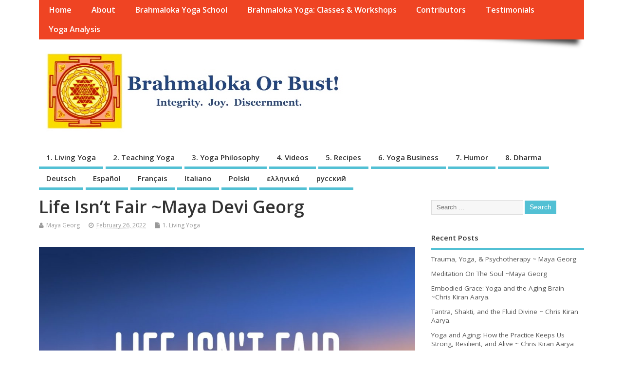

--- FILE ---
content_type: text/html; charset=UTF-8
request_url: https://brahmalokaorbust.com/life-isnt-fair-maya-devi-georg/
body_size: 57567
content:
<!DOCTYPE html>
<!--[if lt IE 7 ]>	<html dir="ltr" lang="en-US" prefix="og: https://ogp.me/ns#"
 xmlns:og='http://opengraphprotocol.org/schema/'
 xmlns:fb='http://www.facebook.com/2008/fbml' class="no-js ie6"> <![endif]-->
<!--[if IE 7 ]>		<html dir="ltr" lang="en-US" prefix="og: https://ogp.me/ns#"
 xmlns:og='http://opengraphprotocol.org/schema/'
 xmlns:fb='http://www.facebook.com/2008/fbml' class="no-js ie7"> <![endif]-->
<!--[if IE 8 ]>		<html dir="ltr" lang="en-US" prefix="og: https://ogp.me/ns#"
 xmlns:og='http://opengraphprotocol.org/schema/'
 xmlns:fb='http://www.facebook.com/2008/fbml' class="no-js ie8"> <![endif]-->
<!--[if IE 9 ]>		<html dir="ltr" lang="en-US" prefix="og: https://ogp.me/ns#"
 xmlns:og='http://opengraphprotocol.org/schema/'
 xmlns:fb='http://www.facebook.com/2008/fbml' class="no-js ie9"> <![endif]-->
<!--[if (gt IE 9)|!(IE)]><!-->
<html dir="ltr" lang="en-US" prefix="og: https://ogp.me/ns#"
 xmlns:og='http://opengraphprotocol.org/schema/'
 xmlns:fb='http://www.facebook.com/2008/fbml' class="no-js"> <!--<![endif]-->
<head>
<meta charset="UTF-8" />


<meta name="viewport" content="width=device-width,initial-scale=1,maximum-scale=1,user-scalable=yes">
<meta name="HandheldFriendly" content="true">

<link rel="pingback" href="https://brahmalokaorbust.com/xmlrpc.php" />

<title>Life Isn’t Fair ~Maya Devi Georg | Brahmaloka Or Bust!</title>


		<!-- All in One SEO 4.9.3 - aioseo.com -->
	<meta name="description" content="Life isn’t fair. Things, like people, become lost or broken in time. Life isn&#039;t fair, but we can be fair." />
	<meta name="robots" content="max-image-preview:large" />
	<meta name="author" content="Maya Georg"/>
	<meta name="keywords" content="bhagavad gita,compassion,dharma,karma,yoga ethics,yoga philosophy,yoga practice" />
	<link rel="canonical" href="https://brahmalokaorbust.com/life-isnt-fair-maya-devi-georg/" />
	<meta name="generator" content="All in One SEO (AIOSEO) 4.9.3" />
		<meta property="og:locale" content="en_US" />
		<meta property="og:site_name" content="Brahmaloka Or Bust! | Integrity. Joy. Discernment." />
		<meta property="og:type" content="article" />
		<meta property="og:title" content="Life Isn’t Fair ~Maya Devi Georg | Brahmaloka Or Bust!" />
		<meta property="og:description" content="Life isn’t fair. Things, like people, become lost or broken in time. Life isn&#039;t fair, but we can be fair." />
		<meta property="og:url" content="https://brahmalokaorbust.com/life-isnt-fair-maya-devi-georg/" />
		<meta property="article:published_time" content="2022-02-26T21:02:19+00:00" />
		<meta property="article:modified_time" content="2022-02-26T21:06:30+00:00" />
		<meta name="twitter:card" content="summary" />
		<meta name="twitter:title" content="Life Isn’t Fair ~Maya Devi Georg | Brahmaloka Or Bust!" />
		<meta name="twitter:description" content="Life isn’t fair. Things, like people, become lost or broken in time. Life isn&#039;t fair, but we can be fair." />
		<script type="application/ld+json" class="aioseo-schema">
			{"@context":"https:\/\/schema.org","@graph":[{"@type":"Article","@id":"https:\/\/brahmalokaorbust.com\/life-isnt-fair-maya-devi-georg\/#article","name":"Life Isn\u2019t Fair ~Maya Devi Georg | Brahmaloka Or Bust!","headline":"Life Isn&#8217;t Fair ~Maya Devi Georg","author":{"@id":"https:\/\/brahmalokaorbust.com\/author\/mayadevigeorg\/#author"},"publisher":{"@id":"https:\/\/brahmalokaorbust.com\/#organization"},"image":{"@type":"ImageObject","url":"https:\/\/brahmalokaorbust.com\/wp-content\/uploads\/2022\/02\/maxresdefault.jpg","width":1280,"height":720},"datePublished":"2022-02-26T23:02:19+02:00","dateModified":"2022-02-26T23:06:30+02:00","inLanguage":"en-US","mainEntityOfPage":{"@id":"https:\/\/brahmalokaorbust.com\/life-isnt-fair-maya-devi-georg\/#webpage"},"isPartOf":{"@id":"https:\/\/brahmalokaorbust.com\/life-isnt-fair-maya-devi-georg\/#webpage"},"articleSection":"1. Living Yoga, Bhagavad Gita, compassion, dharma, karma, yoga ethics, yoga philosophy, yoga practice"},{"@type":"BreadcrumbList","@id":"https:\/\/brahmalokaorbust.com\/life-isnt-fair-maya-devi-georg\/#breadcrumblist","itemListElement":[{"@type":"ListItem","@id":"https:\/\/brahmalokaorbust.com#listItem","position":1,"name":"Home","item":"https:\/\/brahmalokaorbust.com","nextItem":{"@type":"ListItem","@id":"https:\/\/brahmalokaorbust.com\/category\/living-yoga\/#listItem","name":"1. Living Yoga"}},{"@type":"ListItem","@id":"https:\/\/brahmalokaorbust.com\/category\/living-yoga\/#listItem","position":2,"name":"1. Living Yoga","item":"https:\/\/brahmalokaorbust.com\/category\/living-yoga\/","nextItem":{"@type":"ListItem","@id":"https:\/\/brahmalokaorbust.com\/life-isnt-fair-maya-devi-georg\/#listItem","name":"Life Isn&#8217;t Fair ~Maya Devi Georg"},"previousItem":{"@type":"ListItem","@id":"https:\/\/brahmalokaorbust.com#listItem","name":"Home"}},{"@type":"ListItem","@id":"https:\/\/brahmalokaorbust.com\/life-isnt-fair-maya-devi-georg\/#listItem","position":3,"name":"Life Isn&#8217;t Fair ~Maya Devi Georg","previousItem":{"@type":"ListItem","@id":"https:\/\/brahmalokaorbust.com\/category\/living-yoga\/#listItem","name":"1. Living Yoga"}}]},{"@type":"Organization","@id":"https:\/\/brahmalokaorbust.com\/#organization","name":"Brahmaloka Or Bust!","description":"Integrity. Joy. Discernment.","url":"https:\/\/brahmalokaorbust.com\/"},{"@type":"Person","@id":"https:\/\/brahmalokaorbust.com\/author\/mayadevigeorg\/#author","url":"https:\/\/brahmalokaorbust.com\/author\/mayadevigeorg\/","name":"Maya Georg"},{"@type":"WebPage","@id":"https:\/\/brahmalokaorbust.com\/life-isnt-fair-maya-devi-georg\/#webpage","url":"https:\/\/brahmalokaorbust.com\/life-isnt-fair-maya-devi-georg\/","name":"Life Isn\u2019t Fair ~Maya Devi Georg | Brahmaloka Or Bust!","description":"Life isn\u2019t fair. Things, like people, become lost or broken in time. Life isn't fair, but we can be fair.","inLanguage":"en-US","isPartOf":{"@id":"https:\/\/brahmalokaorbust.com\/#website"},"breadcrumb":{"@id":"https:\/\/brahmalokaorbust.com\/life-isnt-fair-maya-devi-georg\/#breadcrumblist"},"author":{"@id":"https:\/\/brahmalokaorbust.com\/author\/mayadevigeorg\/#author"},"creator":{"@id":"https:\/\/brahmalokaorbust.com\/author\/mayadevigeorg\/#author"},"image":{"@type":"ImageObject","url":"https:\/\/brahmalokaorbust.com\/wp-content\/uploads\/2022\/02\/maxresdefault.jpg","@id":"https:\/\/brahmalokaorbust.com\/life-isnt-fair-maya-devi-georg\/#mainImage","width":1280,"height":720},"primaryImageOfPage":{"@id":"https:\/\/brahmalokaorbust.com\/life-isnt-fair-maya-devi-georg\/#mainImage"},"datePublished":"2022-02-26T23:02:19+02:00","dateModified":"2022-02-26T23:06:30+02:00"},{"@type":"WebSite","@id":"https:\/\/brahmalokaorbust.com\/#website","url":"https:\/\/brahmalokaorbust.com\/","name":"Brahmaloka Or Bust!","description":"Integrity. Joy. Discernment.","inLanguage":"en-US","publisher":{"@id":"https:\/\/brahmalokaorbust.com\/#organization"}}]}
		</script>
		<!-- All in One SEO -->

<link rel='dns-prefetch' href='//ws.sharethis.com' />
<link rel='dns-prefetch' href='//fonts.googleapis.com' />
<link rel="alternate" type="application/rss+xml" title="Brahmaloka Or Bust! &raquo; Feed" href="https://brahmalokaorbust.com/feed/" />
<link rel="alternate" type="application/rss+xml" title="Brahmaloka Or Bust! &raquo; Comments Feed" href="https://brahmalokaorbust.com/comments/feed/" />
<link rel="alternate" title="oEmbed (JSON)" type="application/json+oembed" href="https://brahmalokaorbust.com/wp-json/oembed/1.0/embed?url=https%3A%2F%2Fbrahmalokaorbust.com%2Flife-isnt-fair-maya-devi-georg%2F" />
<link rel="alternate" title="oEmbed (XML)" type="text/xml+oembed" href="https://brahmalokaorbust.com/wp-json/oembed/1.0/embed?url=https%3A%2F%2Fbrahmalokaorbust.com%2Flife-isnt-fair-maya-devi-georg%2F&#038;format=xml" />
<style id='wp-img-auto-sizes-contain-inline-css' type='text/css'>
img:is([sizes=auto i],[sizes^="auto," i]){contain-intrinsic-size:3000px 1500px}
/*# sourceURL=wp-img-auto-sizes-contain-inline-css */
</style>
<style id='wp-emoji-styles-inline-css' type='text/css'>

	img.wp-smiley, img.emoji {
		display: inline !important;
		border: none !important;
		box-shadow: none !important;
		height: 1em !important;
		width: 1em !important;
		margin: 0 0.07em !important;
		vertical-align: -0.1em !important;
		background: none !important;
		padding: 0 !important;
	}
/*# sourceURL=wp-emoji-styles-inline-css */
</style>
<style id='wp-block-library-inline-css' type='text/css'>
:root{--wp-block-synced-color:#7a00df;--wp-block-synced-color--rgb:122,0,223;--wp-bound-block-color:var(--wp-block-synced-color);--wp-editor-canvas-background:#ddd;--wp-admin-theme-color:#007cba;--wp-admin-theme-color--rgb:0,124,186;--wp-admin-theme-color-darker-10:#006ba1;--wp-admin-theme-color-darker-10--rgb:0,107,160.5;--wp-admin-theme-color-darker-20:#005a87;--wp-admin-theme-color-darker-20--rgb:0,90,135;--wp-admin-border-width-focus:2px}@media (min-resolution:192dpi){:root{--wp-admin-border-width-focus:1.5px}}.wp-element-button{cursor:pointer}:root .has-very-light-gray-background-color{background-color:#eee}:root .has-very-dark-gray-background-color{background-color:#313131}:root .has-very-light-gray-color{color:#eee}:root .has-very-dark-gray-color{color:#313131}:root .has-vivid-green-cyan-to-vivid-cyan-blue-gradient-background{background:linear-gradient(135deg,#00d084,#0693e3)}:root .has-purple-crush-gradient-background{background:linear-gradient(135deg,#34e2e4,#4721fb 50%,#ab1dfe)}:root .has-hazy-dawn-gradient-background{background:linear-gradient(135deg,#faaca8,#dad0ec)}:root .has-subdued-olive-gradient-background{background:linear-gradient(135deg,#fafae1,#67a671)}:root .has-atomic-cream-gradient-background{background:linear-gradient(135deg,#fdd79a,#004a59)}:root .has-nightshade-gradient-background{background:linear-gradient(135deg,#330968,#31cdcf)}:root .has-midnight-gradient-background{background:linear-gradient(135deg,#020381,#2874fc)}:root{--wp--preset--font-size--normal:16px;--wp--preset--font-size--huge:42px}.has-regular-font-size{font-size:1em}.has-larger-font-size{font-size:2.625em}.has-normal-font-size{font-size:var(--wp--preset--font-size--normal)}.has-huge-font-size{font-size:var(--wp--preset--font-size--huge)}.has-text-align-center{text-align:center}.has-text-align-left{text-align:left}.has-text-align-right{text-align:right}.has-fit-text{white-space:nowrap!important}#end-resizable-editor-section{display:none}.aligncenter{clear:both}.items-justified-left{justify-content:flex-start}.items-justified-center{justify-content:center}.items-justified-right{justify-content:flex-end}.items-justified-space-between{justify-content:space-between}.screen-reader-text{border:0;clip-path:inset(50%);height:1px;margin:-1px;overflow:hidden;padding:0;position:absolute;width:1px;word-wrap:normal!important}.screen-reader-text:focus{background-color:#ddd;clip-path:none;color:#444;display:block;font-size:1em;height:auto;left:5px;line-height:normal;padding:15px 23px 14px;text-decoration:none;top:5px;width:auto;z-index:100000}html :where(.has-border-color){border-style:solid}html :where([style*=border-top-color]){border-top-style:solid}html :where([style*=border-right-color]){border-right-style:solid}html :where([style*=border-bottom-color]){border-bottom-style:solid}html :where([style*=border-left-color]){border-left-style:solid}html :where([style*=border-width]){border-style:solid}html :where([style*=border-top-width]){border-top-style:solid}html :where([style*=border-right-width]){border-right-style:solid}html :where([style*=border-bottom-width]){border-bottom-style:solid}html :where([style*=border-left-width]){border-left-style:solid}html :where(img[class*=wp-image-]){height:auto;max-width:100%}:where(figure){margin:0 0 1em}html :where(.is-position-sticky){--wp-admin--admin-bar--position-offset:var(--wp-admin--admin-bar--height,0px)}@media screen and (max-width:600px){html :where(.is-position-sticky){--wp-admin--admin-bar--position-offset:0px}}

/*# sourceURL=wp-block-library-inline-css */
</style><style id='global-styles-inline-css' type='text/css'>
:root{--wp--preset--aspect-ratio--square: 1;--wp--preset--aspect-ratio--4-3: 4/3;--wp--preset--aspect-ratio--3-4: 3/4;--wp--preset--aspect-ratio--3-2: 3/2;--wp--preset--aspect-ratio--2-3: 2/3;--wp--preset--aspect-ratio--16-9: 16/9;--wp--preset--aspect-ratio--9-16: 9/16;--wp--preset--color--black: #000000;--wp--preset--color--cyan-bluish-gray: #abb8c3;--wp--preset--color--white: #ffffff;--wp--preset--color--pale-pink: #f78da7;--wp--preset--color--vivid-red: #cf2e2e;--wp--preset--color--luminous-vivid-orange: #ff6900;--wp--preset--color--luminous-vivid-amber: #fcb900;--wp--preset--color--light-green-cyan: #7bdcb5;--wp--preset--color--vivid-green-cyan: #00d084;--wp--preset--color--pale-cyan-blue: #8ed1fc;--wp--preset--color--vivid-cyan-blue: #0693e3;--wp--preset--color--vivid-purple: #9b51e0;--wp--preset--gradient--vivid-cyan-blue-to-vivid-purple: linear-gradient(135deg,rgb(6,147,227) 0%,rgb(155,81,224) 100%);--wp--preset--gradient--light-green-cyan-to-vivid-green-cyan: linear-gradient(135deg,rgb(122,220,180) 0%,rgb(0,208,130) 100%);--wp--preset--gradient--luminous-vivid-amber-to-luminous-vivid-orange: linear-gradient(135deg,rgb(252,185,0) 0%,rgb(255,105,0) 100%);--wp--preset--gradient--luminous-vivid-orange-to-vivid-red: linear-gradient(135deg,rgb(255,105,0) 0%,rgb(207,46,46) 100%);--wp--preset--gradient--very-light-gray-to-cyan-bluish-gray: linear-gradient(135deg,rgb(238,238,238) 0%,rgb(169,184,195) 100%);--wp--preset--gradient--cool-to-warm-spectrum: linear-gradient(135deg,rgb(74,234,220) 0%,rgb(151,120,209) 20%,rgb(207,42,186) 40%,rgb(238,44,130) 60%,rgb(251,105,98) 80%,rgb(254,248,76) 100%);--wp--preset--gradient--blush-light-purple: linear-gradient(135deg,rgb(255,206,236) 0%,rgb(152,150,240) 100%);--wp--preset--gradient--blush-bordeaux: linear-gradient(135deg,rgb(254,205,165) 0%,rgb(254,45,45) 50%,rgb(107,0,62) 100%);--wp--preset--gradient--luminous-dusk: linear-gradient(135deg,rgb(255,203,112) 0%,rgb(199,81,192) 50%,rgb(65,88,208) 100%);--wp--preset--gradient--pale-ocean: linear-gradient(135deg,rgb(255,245,203) 0%,rgb(182,227,212) 50%,rgb(51,167,181) 100%);--wp--preset--gradient--electric-grass: linear-gradient(135deg,rgb(202,248,128) 0%,rgb(113,206,126) 100%);--wp--preset--gradient--midnight: linear-gradient(135deg,rgb(2,3,129) 0%,rgb(40,116,252) 100%);--wp--preset--font-size--small: 13px;--wp--preset--font-size--medium: 20px;--wp--preset--font-size--large: 36px;--wp--preset--font-size--x-large: 42px;--wp--preset--spacing--20: 0.44rem;--wp--preset--spacing--30: 0.67rem;--wp--preset--spacing--40: 1rem;--wp--preset--spacing--50: 1.5rem;--wp--preset--spacing--60: 2.25rem;--wp--preset--spacing--70: 3.38rem;--wp--preset--spacing--80: 5.06rem;--wp--preset--shadow--natural: 6px 6px 9px rgba(0, 0, 0, 0.2);--wp--preset--shadow--deep: 12px 12px 50px rgba(0, 0, 0, 0.4);--wp--preset--shadow--sharp: 6px 6px 0px rgba(0, 0, 0, 0.2);--wp--preset--shadow--outlined: 6px 6px 0px -3px rgb(255, 255, 255), 6px 6px rgb(0, 0, 0);--wp--preset--shadow--crisp: 6px 6px 0px rgb(0, 0, 0);}:where(.is-layout-flex){gap: 0.5em;}:where(.is-layout-grid){gap: 0.5em;}body .is-layout-flex{display: flex;}.is-layout-flex{flex-wrap: wrap;align-items: center;}.is-layout-flex > :is(*, div){margin: 0;}body .is-layout-grid{display: grid;}.is-layout-grid > :is(*, div){margin: 0;}:where(.wp-block-columns.is-layout-flex){gap: 2em;}:where(.wp-block-columns.is-layout-grid){gap: 2em;}:where(.wp-block-post-template.is-layout-flex){gap: 1.25em;}:where(.wp-block-post-template.is-layout-grid){gap: 1.25em;}.has-black-color{color: var(--wp--preset--color--black) !important;}.has-cyan-bluish-gray-color{color: var(--wp--preset--color--cyan-bluish-gray) !important;}.has-white-color{color: var(--wp--preset--color--white) !important;}.has-pale-pink-color{color: var(--wp--preset--color--pale-pink) !important;}.has-vivid-red-color{color: var(--wp--preset--color--vivid-red) !important;}.has-luminous-vivid-orange-color{color: var(--wp--preset--color--luminous-vivid-orange) !important;}.has-luminous-vivid-amber-color{color: var(--wp--preset--color--luminous-vivid-amber) !important;}.has-light-green-cyan-color{color: var(--wp--preset--color--light-green-cyan) !important;}.has-vivid-green-cyan-color{color: var(--wp--preset--color--vivid-green-cyan) !important;}.has-pale-cyan-blue-color{color: var(--wp--preset--color--pale-cyan-blue) !important;}.has-vivid-cyan-blue-color{color: var(--wp--preset--color--vivid-cyan-blue) !important;}.has-vivid-purple-color{color: var(--wp--preset--color--vivid-purple) !important;}.has-black-background-color{background-color: var(--wp--preset--color--black) !important;}.has-cyan-bluish-gray-background-color{background-color: var(--wp--preset--color--cyan-bluish-gray) !important;}.has-white-background-color{background-color: var(--wp--preset--color--white) !important;}.has-pale-pink-background-color{background-color: var(--wp--preset--color--pale-pink) !important;}.has-vivid-red-background-color{background-color: var(--wp--preset--color--vivid-red) !important;}.has-luminous-vivid-orange-background-color{background-color: var(--wp--preset--color--luminous-vivid-orange) !important;}.has-luminous-vivid-amber-background-color{background-color: var(--wp--preset--color--luminous-vivid-amber) !important;}.has-light-green-cyan-background-color{background-color: var(--wp--preset--color--light-green-cyan) !important;}.has-vivid-green-cyan-background-color{background-color: var(--wp--preset--color--vivid-green-cyan) !important;}.has-pale-cyan-blue-background-color{background-color: var(--wp--preset--color--pale-cyan-blue) !important;}.has-vivid-cyan-blue-background-color{background-color: var(--wp--preset--color--vivid-cyan-blue) !important;}.has-vivid-purple-background-color{background-color: var(--wp--preset--color--vivid-purple) !important;}.has-black-border-color{border-color: var(--wp--preset--color--black) !important;}.has-cyan-bluish-gray-border-color{border-color: var(--wp--preset--color--cyan-bluish-gray) !important;}.has-white-border-color{border-color: var(--wp--preset--color--white) !important;}.has-pale-pink-border-color{border-color: var(--wp--preset--color--pale-pink) !important;}.has-vivid-red-border-color{border-color: var(--wp--preset--color--vivid-red) !important;}.has-luminous-vivid-orange-border-color{border-color: var(--wp--preset--color--luminous-vivid-orange) !important;}.has-luminous-vivid-amber-border-color{border-color: var(--wp--preset--color--luminous-vivid-amber) !important;}.has-light-green-cyan-border-color{border-color: var(--wp--preset--color--light-green-cyan) !important;}.has-vivid-green-cyan-border-color{border-color: var(--wp--preset--color--vivid-green-cyan) !important;}.has-pale-cyan-blue-border-color{border-color: var(--wp--preset--color--pale-cyan-blue) !important;}.has-vivid-cyan-blue-border-color{border-color: var(--wp--preset--color--vivid-cyan-blue) !important;}.has-vivid-purple-border-color{border-color: var(--wp--preset--color--vivid-purple) !important;}.has-vivid-cyan-blue-to-vivid-purple-gradient-background{background: var(--wp--preset--gradient--vivid-cyan-blue-to-vivid-purple) !important;}.has-light-green-cyan-to-vivid-green-cyan-gradient-background{background: var(--wp--preset--gradient--light-green-cyan-to-vivid-green-cyan) !important;}.has-luminous-vivid-amber-to-luminous-vivid-orange-gradient-background{background: var(--wp--preset--gradient--luminous-vivid-amber-to-luminous-vivid-orange) !important;}.has-luminous-vivid-orange-to-vivid-red-gradient-background{background: var(--wp--preset--gradient--luminous-vivid-orange-to-vivid-red) !important;}.has-very-light-gray-to-cyan-bluish-gray-gradient-background{background: var(--wp--preset--gradient--very-light-gray-to-cyan-bluish-gray) !important;}.has-cool-to-warm-spectrum-gradient-background{background: var(--wp--preset--gradient--cool-to-warm-spectrum) !important;}.has-blush-light-purple-gradient-background{background: var(--wp--preset--gradient--blush-light-purple) !important;}.has-blush-bordeaux-gradient-background{background: var(--wp--preset--gradient--blush-bordeaux) !important;}.has-luminous-dusk-gradient-background{background: var(--wp--preset--gradient--luminous-dusk) !important;}.has-pale-ocean-gradient-background{background: var(--wp--preset--gradient--pale-ocean) !important;}.has-electric-grass-gradient-background{background: var(--wp--preset--gradient--electric-grass) !important;}.has-midnight-gradient-background{background: var(--wp--preset--gradient--midnight) !important;}.has-small-font-size{font-size: var(--wp--preset--font-size--small) !important;}.has-medium-font-size{font-size: var(--wp--preset--font-size--medium) !important;}.has-large-font-size{font-size: var(--wp--preset--font-size--large) !important;}.has-x-large-font-size{font-size: var(--wp--preset--font-size--x-large) !important;}
/*# sourceURL=global-styles-inline-css */
</style>

<style id='classic-theme-styles-inline-css' type='text/css'>
/*! This file is auto-generated */
.wp-block-button__link{color:#fff;background-color:#32373c;border-radius:9999px;box-shadow:none;text-decoration:none;padding:calc(.667em + 2px) calc(1.333em + 2px);font-size:1.125em}.wp-block-file__button{background:#32373c;color:#fff;text-decoration:none}
/*# sourceURL=/wp-includes/css/classic-themes.min.css */
</style>
<link rel='stylesheet' id='async_css-css' href='https://brahmalokaorbust.com/wp-content/plugins/async-social-sharing/assets/css/async-share.css?ver=1431852920' type='text/css' media='all' />
<link rel='stylesheet' id='default_gwf-css' href='//fonts.googleapis.com/css?family=Open+Sans%3A400%2C400italic%2C600%2C600italic%2C700%2C700italic%2C300%2C300italic&#038;ver=8221b34a5a4dc8a8c9eb85cb98b4cb8a' type='text/css' media='all' />
<link rel='stylesheet' id='parent-style-css' href='https://brahmalokaorbust.com/wp-content/themes/mesocolumn/style.css?ver=1.6.5.1' type='text/css' media='all' />
<link rel='stylesheet' id='superfish-css' href='https://brahmalokaorbust.com/wp-content/themes/mesocolumn/lib/scripts/superfish-menu/css/superfish.css?ver=1.6.5.1' type='text/css' media='all' />
<link rel='stylesheet' id='font-awesome-cdn-css' href='https://brahmalokaorbust.com/wp-content/themes/mesocolumn/lib/scripts/font-awesome/css/font-awesome.css?ver=1.6.5.1' type='text/css' media='all' />
<script type="text/javascript" src="https://brahmalokaorbust.com/wp-includes/js/jquery/jquery.min.js?ver=3.7.1" id="jquery-core-js"></script>
<script type="text/javascript" src="https://brahmalokaorbust.com/wp-includes/js/jquery/jquery-migrate.min.js?ver=3.4.1" id="jquery-migrate-js"></script>
<script id='st_insights_js' type="text/javascript" src="https://ws.sharethis.com/button/st_insights.js?publisher=eba0f3ba-f9ab-408c-bc68-c28af5afe749&amp;product=feather&amp;ver=1762892142" id="feather-sharethis-js"></script>
<link rel="https://api.w.org/" href="https://brahmalokaorbust.com/wp-json/" /><link rel="alternate" title="JSON" type="application/json" href="https://brahmalokaorbust.com/wp-json/wp/v2/posts/3371" /><link rel="EditURI" type="application/rsd+xml" title="RSD" href="https://brahmalokaorbust.com/xmlrpc.php?rsd" />

<link rel='shortlink' href='https://brahmalokaorbust.com/?p=3371' />
<style type='text/css'>.rp4wp-related-posts ul{width:100%;padding:0;margin:0;float:left;}
.rp4wp-related-posts ul>li{list-style:none;padding:0;margin:0;padding-bottom:20px;clear:both;}
.rp4wp-related-posts ul>li>p{margin:0;padding:0;}
.rp4wp-related-post-image{width:35%;padding-right:25px;-moz-box-sizing:border-box;-webkit-box-sizing:border-box;box-sizing:border-box;float:left;}</style>
<style type="text/css" media="all">
</style>
<style type="text/css" media="all">
</style>

<style type="text/css"></style>
<style>
.synved-social-resolution-single {
display: inline-block;
}
.synved-social-resolution-normal {
display: inline-block;
}
.synved-social-resolution-hidef {
display: none;
}

@media only screen and (min--moz-device-pixel-ratio: 2),
only screen and (-o-min-device-pixel-ratio: 2/1),
only screen and (-webkit-min-device-pixel-ratio: 2),
only screen and (min-device-pixel-ratio: 2),
only screen and (min-resolution: 2dppx),
only screen and (min-resolution: 192dpi) {
	.synved-social-resolution-normal {
	display: none;
	}
	.synved-social-resolution-hidef {
	display: inline-block;
	}
}
</style><style type="text/css" media="all">
body {font-family: 'Open Sans', sans-serif;font-weight: 400;}
#siteinfo div,h1,h2,h3,h4,h5,h6,.header-title,#main-navigation, #featured #featured-title, #cf .tinput, #wp-calendar caption,.flex-caption h1,#portfolio-filter li,.nivo-caption a.read-more,.form-submit #submit,.fbottom,ol.commentlist li div.comment-post-meta, .home-post span.post-category a,ul.tabbernav li a {font-family: 'Open Sans', sans-serif;font-weight:600;}
#main-navigation, .sf-menu li a {font-family: 'Open Sans', sans-serif;font-weight: 600;}
#custom #siteinfo h1,#custom #siteinfo div, #custom #siteinfo p {display:none;}
#siteinfo {position:absolute;top:15%;left:2em;}
#topbanner {position:absolute;top:15%;right:2em;}
#custom #custom-img-header {margin:0;}
#post-entry div.post-thumb.size-thumbnail {float:left;width:150px;}
#post-entry article .post-right {margin:0 0 0 170px;}
</style>

</head>

<body class="wp-singular post-template-default single single-post postid-3371 single-format-standard wp-theme-mesocolumn chrome" id="custom">

<div class="product-with-desc secbody">

<div id="wrapper">

<div id="wrapper-main">

<div id="bodywrap" class="innerwrap">

<div id="bodycontent">

<div id="container">

<nav class="top-nav iegradient effect-1" id="top-navigation">
<div class="innerwrap">
<ul class="sf-menu"><li ><a href="https://brahmalokaorbust.com/">Home</a></li><li class="page_item page-item-2"><a href="https://brahmalokaorbust.com/about/">About</a></li><li class="page_item page-item-314"><a href="https://brahmalokaorbust.com/brahmalokayogaschool/">Brahmaloka Yoga School</a></li><li class="page_item page-item-280"><a href="https://brahmalokaorbust.com/chris-and-mayas-workshop-schedule/">Brahmaloka Yoga: Classes &#038; Workshops</a></li><li class="page_item page-item-1648"><a href="https://brahmalokaorbust.com/contributors/">Contributors</a></li><li class="page_item page-item-361"><a href="https://brahmalokaorbust.com/testimonials/">Testimonials</a></li><li class="page_item page-item-1856"><a href="https://brahmalokaorbust.com/yoga-analysis/">Yoga Analysis</a></li></ul></div>
</nav>
<!-- HEADER START -->
<header class="iegradient yes_head" id="header">
<div class="header-inner">
<div class="innerwrap">
<div id="siteinfo">
<div ><a href="https://brahmalokaorbust.com/" title="Brahmaloka Or Bust!" rel="home">Brahmaloka Or Bust!</a></div ><p id="site-description">Integrity. Joy. Discernment.</p>
</div>
<!-- SITEINFO END -->
<div id="custom-img-header"><img src="https://brahmalokaorbust.com/wp-content/uploads/2013/08/Slide1.jpg" alt="Brahmaloka Or Bust!" /></div></div>
</div>
</header>
<!-- HEADER END -->
<div class="container-wrap">

<!-- NAVIGATION START -->
<nav class="main-nav iegradient" id="main-navigation">
<ul class="sf-menu">	<li class="cat-item cat-item-11"><a href="https://brahmalokaorbust.com/category/living-yoga/">1. Living Yoga</a>
</li>
	<li class="cat-item cat-item-2"><a href="https://brahmalokaorbust.com/category/teaching-yoga/">2. Teaching Yoga</a>
</li>
	<li class="cat-item cat-item-13"><a href="https://brahmalokaorbust.com/category/yoga-philosophy/">3. Yoga Philosophy</a>
</li>
	<li class="cat-item cat-item-172"><a href="https://brahmalokaorbust.com/category/videos/">4. Videos</a>
</li>
	<li class="cat-item cat-item-168"><a href="https://brahmalokaorbust.com/category/recipe/">5. Recipes</a>
</li>
	<li class="cat-item cat-item-214"><a href="https://brahmalokaorbust.com/category/yoga-business/">6. Yoga Business</a>
</li>
	<li class="cat-item cat-item-242"><a href="https://brahmalokaorbust.com/category/7-humor/">7. Humor</a>
</li>
	<li class="cat-item cat-item-244"><a href="https://brahmalokaorbust.com/category/8-dharma/">8. Dharma</a>
</li>
	<li class="cat-item cat-item-141"><a href="https://brahmalokaorbust.com/category/deutsch/">Deutsch</a>
</li>
	<li class="cat-item cat-item-219"><a href="https://brahmalokaorbust.com/category/espanol/">Español</a>
</li>
	<li class="cat-item cat-item-192"><a href="https://brahmalokaorbust.com/category/francais/">Français</a>
</li>
	<li class="cat-item cat-item-221"><a href="https://brahmalokaorbust.com/category/italiano/">Italiano</a>
</li>
	<li class="cat-item cat-item-140"><a href="https://brahmalokaorbust.com/category/polski/">Polski</a>
</li>
	<li class="cat-item cat-item-139"><a href="https://brahmalokaorbust.com/category/%ce%b5%ce%bb%ce%bb%ce%b7%ce%bd%ce%b9%ce%ba%ce%ac/">ελληνικά</a>
</li>
	<li class="cat-item cat-item-173"><a href="https://brahmalokaorbust.com/category/%d1%80%d1%83%d1%81%d1%81%d0%ba%d0%b8%d0%b9/">русский</a>
</li>
</ul></nav>
<!-- NAVIGATION END -->

<!-- CONTENT START -->
<div class="content">
<div class="content-inner">


<!-- POST ENTRY START -->
<div id="post-entry">

<div class="post-entry-inner">




<!-- POST START -->
<article class="post-single post-3371 post type-post status-publish format-standard has-post-thumbnail hentry category-living-yoga tag-bhagavad-gita tag-compassion tag-dharma tag-karma tag-yoga-ethics tag-yoga-philosophy-2 tag-yoga-practice has_thumb" id="post-3371" >

<div class="post-top">
<h1 class="post-title entry-title" >Life Isn&#8217;t Fair ~Maya Devi Georg</h1>
<div class="post-meta the-icons pmeta-alt">


<span class="post-author vcard"><i class="fa fa-user"></i><a class="url fn" href="https://brahmalokaorbust.com/author/mayadevigeorg/" title="Posts by Maya Georg" rel="author">Maya Georg</a></span>

<span class="entry-date post-date"><i class="fa fa-clock-o"></i><abbr class="published" title="2022-02-26T23:02:19+02:00">February 26, 2022</abbr></span>
<span class="meta-no-display"><a href="https://brahmalokaorbust.com/life-isnt-fair-maya-devi-georg/" rel="bookmark">Life Isn&#8217;t Fair ~Maya Devi Georg</a></span><span class="date updated meta-no-display">2022-02-26T23:06:30+02:00</span>
<span class="post-category"><i class="fa fa-file"></i><a href="https://brahmalokaorbust.com/category/living-yoga/" rel="category tag">1. Living Yoga</a></span>




</div></div>


<div class="post-content">


<div class="entry-content" >
<p><a href="https://brahmalokaorbust.com/wp-content/uploads/2022/02/maxresdefault.jpg"><img fetchpriority="high" decoding="async" class="alignnone size-large wp-image-3385" src="https://brahmalokaorbust.com/wp-content/uploads/2022/02/maxresdefault-1024x576.jpg" alt="" width="1024" height="576" srcset="https://brahmalokaorbust.com/wp-content/uploads/2022/02/maxresdefault-1024x576.jpg 1024w, https://brahmalokaorbust.com/wp-content/uploads/2022/02/maxresdefault-300x169.jpg 300w, https://brahmalokaorbust.com/wp-content/uploads/2022/02/maxresdefault-768x432.jpg 768w, https://brahmalokaorbust.com/wp-content/uploads/2022/02/maxresdefault.jpg 1280w" sizes="(max-width: 1024px) 100vw, 1024px" /></a><a href="https://brahmalokaorbust.com/wp-content/uploads/2022/02/Life-Isnt-Fair.jpg"><br />
</a></p>
<p><b>Life isn’t fair. We lose loved ones to illness and age, even as we suffer with our own aging and illnesses. Things, like people, become lost or broken in time. The nature of life is that it ends.</b></p>
<p>Life isn’t fair, not when anyone is cheated, abused, or harmed by others. But in these instances we can act by standing up for ourselves and for others. In life only death and taxes are inevitable &#8211; Abuse doesn’t have to be. Life doesn’t need any help to be harder.</p>
<p>For those living spiritual lives it can be difficult to act when faced by bad and potentially criminal behavior. We value our inner peace as well as treasure our ability to forgive. It is easier to walk away from a fight and simply meditate on peace and love and light than it is to hold people accountable.</p>
<p><em>However, if we value our inner peace more than we value the safety or well-being of others, it ceases to be inner peace, and simply becomes selfishness.</em> (And forgiveness should be reserved for those that are sorry and will no longer cause harm.)<span class="Apple-converted-space"> </span></p>
<p><b>We cannot choose to preserve our inner peace at the cost of another persons safety, not if we can stop that harm from taking place now or in the future.</b></p>
<p><a href="https://brahmalokaorbust.com/wp-content/uploads/2022/02/Bhagvad-Gita_0_0_0.jpg"><img decoding="async" class="alignnone size-full wp-image-3373" src="https://brahmalokaorbust.com/wp-content/uploads/2022/02/Bhagvad-Gita_0_0_0.jpg" alt="" width="620" height="384" srcset="https://brahmalokaorbust.com/wp-content/uploads/2022/02/Bhagvad-Gita_0_0_0.jpg 620w, https://brahmalokaorbust.com/wp-content/uploads/2022/02/Bhagvad-Gita_0_0_0-300x186.jpg 300w" sizes="(max-width: 620px) 100vw, 620px" /></a></p>
<p>In The Bhagavad Gita, Arjuna faces not only his cousins, but his uncles, teachers, and friends on a battlefield. And in that moment he loses his courage to fight.<span class="Apple-converted-space"> </span></p>
<p>How can he fight and kill people he knows and loves? Sure, his cousins stole his throne and kingdom, cheated him and his brothers into slavery, sexually assaulted his wife, and tried to kill him and his brothers. But isn’t it better to walk away, maintain his inner peace, and simply know he is a better man for it?</p>
<p>Thankfully Arjuna is being guided by Krishna, and he is quick to correct Arjuna. Krishna tells Arjuna it is his dharma &#8211; <em>his duty and responsibility</em> &#8211; to fight not for revenge, or even for justice for the crimes of the past. <em>It is because those that would commit such crimes against kings would do worse to citizens, and they will surely never stop.</em></p>
<p>If Arjuna were to walk away from the battlefield and forgive his relations for their many crimes, Arjuna would be allowing them to continue cheating, raping, and murdering others.<span class="Apple-converted-space"> </span></p>
<p><b>When we see this through a karmic lens, we see that anyone that allows others to be harmed when they can easily intervene are just as guilty as those committing the crime.<br />
</b><br />
It’s easy to read The Bhagavad Gita and nod along and tell ourselves that we will always do the right thing. But when faced with moments of injustice many choose convenience &#8211; our own abuse can not be undone and our losses cannot be recovered, so we walk away, only to allow the perpetrators to continue harming others.</p>
<p><b>We have a responsibility to one another, to protect one another, and to stand up against abuses and injustices of any kind. </b><b>Life isn’t fair. But we can try to make life as fair as possible for everyone else.</b></p>
<div class="async-wrapper">
			<div id="fb-root"></div>
		<ul class="async-list">
					<li class="twitter-share">
				<a href="https://twitter.com/share" class="twitter-share-button" data-url="https://brahmalokaorbust.com/life-isnt-fair-maya-devi-georg/">Tweet</a>
			</li>
							<li class="fb-share">
				<div class="fb-share-button" data-href="https://brahmalokaorbust.com/life-isnt-fair-maya-devi-georg/" data-type="button_count" data-width="100"></div>
			</li>
							<li class="gplus-share">
				<div class="g-plus" data-action="share" data-annotation="bubble" data-height="21" data-href="https://brahmalokaorbust.com/life-isnt-fair-maya-devi-georg/"></div>
			</li>
							<li class="linkedin-share">
				<script type="IN/Share" data-url="https://brahmalokaorbust.com/life-isnt-fair-maya-devi-georg/"></script>
			</li>
					</ul>
</div>
<a class="synved-social-button synved-social-button-follow synved-social-size-48 synved-social-resolution-single synved-social-provider-facebook nolightbox" data-provider="facebook" target="_blank" rel="nofollow" title="Follow us on Facebook" href="https://www.facebook.com/facebook" style="font-size: 0px;width:48px;height:48px;margin:0;margin-bottom:5px;margin-right:5px"><img decoding="async" alt="Facebook" title="Follow us on Facebook" class="synved-share-image synved-social-image synved-social-image-follow" width="48" height="48" style="display: inline;width:48px;height:48px;margin: 0;padding: 0;border: none;box-shadow: none" src="https://brahmalokaorbust.com/wp-content/plugins/social-media-feather/synved-social/image/social/regular/96x96/facebook.png" /></a><a class="synved-social-button synved-social-button-follow synved-social-size-48 synved-social-resolution-single synved-social-provider-twitter nolightbox" data-provider="twitter" target="_blank" rel="nofollow" title="Follow us on Twitter" href="https://twitter.com/twitter" style="font-size: 0px;width:48px;height:48px;margin:0;margin-bottom:5px;margin-right:5px"><img loading="lazy" decoding="async" alt="twitter" title="Follow us on Twitter" class="synved-share-image synved-social-image synved-social-image-follow" width="48" height="48" style="display: inline;width:48px;height:48px;margin: 0;padding: 0;border: none;box-shadow: none" src="https://brahmalokaorbust.com/wp-content/plugins/social-media-feather/synved-social/image/social/regular/96x96/twitter.png" /></a><a class="synved-social-button synved-social-button-follow synved-social-size-48 synved-social-resolution-single synved-social-provider-linkedin nolightbox" data-provider="linkedin" target="_blank" rel="nofollow" title="Find us on Linkedin" href="https://www.linkedin.com/in/yourid" style="font-size: 0px;width:48px;height:48px;margin:0;margin-bottom:5px;margin-right:5px"><img loading="lazy" decoding="async" alt="linkedin" title="Find us on Linkedin" class="synved-share-image synved-social-image synved-social-image-follow" width="48" height="48" style="display: inline;width:48px;height:48px;margin: 0;padding: 0;border: none;box-shadow: none" src="https://brahmalokaorbust.com/wp-content/plugins/social-media-feather/synved-social/image/social/regular/96x96/linkedin.png" /></a><a class="synved-social-button synved-social-button-follow synved-social-size-48 synved-social-resolution-single synved-social-provider-rss nolightbox" data-provider="rss" target="_blank" rel="nofollow" title="Subscribe to our RSS Feed" href="https://feeds.feedburner.com/MyFeedName" style="font-size: 0px;width:48px;height:48px;margin:0;margin-bottom:5px;margin-right:5px"><img loading="lazy" decoding="async" alt="rss" title="Subscribe to our RSS Feed" class="synved-share-image synved-social-image synved-social-image-follow" width="48" height="48" style="display: inline;width:48px;height:48px;margin: 0;padding: 0;border: none;box-shadow: none" src="https://brahmalokaorbust.com/wp-content/plugins/social-media-feather/synved-social/image/social/regular/96x96/rss.png" /></a><a class="synved-social-button synved-social-button-follow synved-social-size-48 synved-social-resolution-single synved-social-provider-youtube nolightbox" data-provider="youtube" target="_blank" rel="nofollow" title="Find us on YouTube" href="https://www.youtube.com/MyYouTubeName" style="font-size: 0px;width:48px;height:48px;margin:0;margin-bottom:5px"><img loading="lazy" decoding="async" alt="youtube" title="Find us on YouTube" class="synved-share-image synved-social-image synved-social-image-follow" width="48" height="48" style="display: inline;width:48px;height:48px;margin: 0;padding: 0;border: none;box-shadow: none" src="https://brahmalokaorbust.com/wp-content/plugins/social-media-feather/synved-social/image/social/regular/96x96/youtube.png" /></a><a class="synved-social-credit" target="_blank" rel="nofollow" title="WordPress Social Media Feather" href="http://synved.com/wordpress-social-media-feather/" style="color:#444;text-decoration:none;font-size:8px;margin-left:5px;vertical-align:10px;white-space:nowrap"><span>by </span><img loading="lazy" decoding="async" style="display: inline;margin:0;padding:0;width:16px;height:16px" width="16" height="16" alt="feather" src="https://brahmalokaorbust.com/wp-content/plugins/social-media-feather/synved-social/image/icon.png" /></a><br /><a class="synved-social-button synved-social-button-share synved-social-size-48 synved-social-resolution-single synved-social-provider-facebook nolightbox" data-provider="facebook" target="_blank" rel="nofollow" title="Share on Facebook" href="https://www.facebook.com/sharer.php?u=https%3A%2F%2Fbrahmalokaorbust.com%2F%3Fp%3D3371&#038;t=Life%20Isn%E2%80%99t%20Fair%20%7EMaya%20Devi%20Georg&#038;s=100&#038;p&#091;url&#093;=https%3A%2F%2Fbrahmalokaorbust.com%2F%3Fp%3D3371&#038;p&#091;images&#093;&#091;0&#093;=https%3A%2F%2Fbrahmalokaorbust.com%2Fwp-content%2Fuploads%2F2022%2F02%2Fmaxresdefault.jpg&#038;p&#091;title&#093;=Life%20Isn%E2%80%99t%20Fair%20%7EMaya%20Devi%20Georg" style="font-size: 0px;width:48px;height:48px;margin:0;margin-bottom:5px;margin-right:5px"><img loading="lazy" decoding="async" alt="Facebook" title="Share on Facebook" class="synved-share-image synved-social-image synved-social-image-share" width="48" height="48" style="display: inline;width:48px;height:48px;margin: 0;padding: 0;border: none;box-shadow: none" src="https://brahmalokaorbust.com/wp-content/plugins/social-media-feather/synved-social/image/social/regular/96x96/facebook.png" /></a><a class="synved-social-button synved-social-button-share synved-social-size-48 synved-social-resolution-single synved-social-provider-twitter nolightbox" data-provider="twitter" target="_blank" rel="nofollow" title="Share on Twitter" href="https://twitter.com/intent/tweet?url=https%3A%2F%2Fbrahmalokaorbust.com%2F%3Fp%3D3371&#038;text=Hey%20check%20this%20out" style="font-size: 0px;width:48px;height:48px;margin:0;margin-bottom:5px;margin-right:5px"><img loading="lazy" decoding="async" alt="twitter" title="Share on Twitter" class="synved-share-image synved-social-image synved-social-image-share" width="48" height="48" style="display: inline;width:48px;height:48px;margin: 0;padding: 0;border: none;box-shadow: none" src="https://brahmalokaorbust.com/wp-content/plugins/social-media-feather/synved-social/image/social/regular/96x96/twitter.png" /></a><a class="synved-social-button synved-social-button-share synved-social-size-48 synved-social-resolution-single synved-social-provider-reddit nolightbox" data-provider="reddit" target="_blank" rel="nofollow" title="Share on Reddit" href="https://www.reddit.com/submit?url=https%3A%2F%2Fbrahmalokaorbust.com%2F%3Fp%3D3371&#038;title=Life%20Isn%E2%80%99t%20Fair%20%7EMaya%20Devi%20Georg" style="font-size: 0px;width:48px;height:48px;margin:0;margin-bottom:5px;margin-right:5px"><img loading="lazy" decoding="async" alt="reddit" title="Share on Reddit" class="synved-share-image synved-social-image synved-social-image-share" width="48" height="48" style="display: inline;width:48px;height:48px;margin: 0;padding: 0;border: none;box-shadow: none" src="https://brahmalokaorbust.com/wp-content/plugins/social-media-feather/synved-social/image/social/regular/96x96/reddit.png" /></a><a class="synved-social-button synved-social-button-share synved-social-size-48 synved-social-resolution-single synved-social-provider-pinterest nolightbox" data-provider="pinterest" target="_blank" rel="nofollow" title="Pin it with Pinterest" href="https://pinterest.com/pin/create/button/?url=https%3A%2F%2Fbrahmalokaorbust.com%2F%3Fp%3D3371&#038;media=https%3A%2F%2Fbrahmalokaorbust.com%2Fwp-content%2Fuploads%2F2022%2F02%2Fmaxresdefault.jpg&#038;description=Life%20Isn%E2%80%99t%20Fair%20%7EMaya%20Devi%20Georg" style="font-size: 0px;width:48px;height:48px;margin:0;margin-bottom:5px;margin-right:5px"><img loading="lazy" decoding="async" alt="pinterest" title="Pin it with Pinterest" class="synved-share-image synved-social-image synved-social-image-share" width="48" height="48" style="display: inline;width:48px;height:48px;margin: 0;padding: 0;border: none;box-shadow: none" src="https://brahmalokaorbust.com/wp-content/plugins/social-media-feather/synved-social/image/social/regular/96x96/pinterest.png" /></a><a class="synved-social-button synved-social-button-share synved-social-size-48 synved-social-resolution-single synved-social-provider-linkedin nolightbox" data-provider="linkedin" target="_blank" rel="nofollow" title="Share on Linkedin" href="https://www.linkedin.com/shareArticle?mini=true&#038;url=https%3A%2F%2Fbrahmalokaorbust.com%2F%3Fp%3D3371&#038;title=Life%20Isn%E2%80%99t%20Fair%20%7EMaya%20Devi%20Georg" style="font-size: 0px;width:48px;height:48px;margin:0;margin-bottom:5px;margin-right:5px"><img loading="lazy" decoding="async" alt="linkedin" title="Share on Linkedin" class="synved-share-image synved-social-image synved-social-image-share" width="48" height="48" style="display: inline;width:48px;height:48px;margin: 0;padding: 0;border: none;box-shadow: none" src="https://brahmalokaorbust.com/wp-content/plugins/social-media-feather/synved-social/image/social/regular/96x96/linkedin.png" /></a><a class="synved-social-button synved-social-button-share synved-social-size-48 synved-social-resolution-single synved-social-provider-mail nolightbox" data-provider="mail" rel="nofollow" title="Share by email" href="mailto:?subject=Life%20Isn%E2%80%99t%20Fair%20%7EMaya%20Devi%20Georg&#038;body=Hey%20check%20this%20out:%20https%3A%2F%2Fbrahmalokaorbust.com%2F%3Fp%3D3371" style="font-size: 0px;width:48px;height:48px;margin:0;margin-bottom:5px"><img loading="lazy" decoding="async" alt="mail" title="Share by email" class="synved-share-image synved-social-image synved-social-image-share" width="48" height="48" style="display: inline;width:48px;height:48px;margin: 0;padding: 0;border: none;box-shadow: none" src="https://brahmalokaorbust.com/wp-content/plugins/social-media-feather/synved-social/image/social/regular/96x96/mail.png" /></a><a class="synved-social-credit" target="_blank" rel="nofollow" title="WordPress Social Media Feather" href="http://synved.com/wordpress-social-media-feather/" style="color:#444;text-decoration:none;font-size:8px;margin-left:5px;vertical-align:10px;white-space:nowrap"><span>by </span><img loading="lazy" decoding="async" style="display: inline;margin:0;padding:0;width:16px;height:16px" width="16" height="16" alt="feather" src="https://brahmalokaorbust.com/wp-content/plugins/social-media-feather/synved-social/image/icon.png" /></a><div class='rp4wp-related-posts'>
<h3>Related Posts</h3>
<ul>
<li><div class='rp4wp-related-post-image'>
<a href='https://brahmalokaorbust.com/thoracic-spinal-twist-maya-devi-georg/'><img width="150" height="150" src="https://brahmalokaorbust.com/wp-content/uploads/2014/04/10460277_609708302459773_96922774859351924_n-150x150.jpg" class="attachment-thumbnail size-thumbnail wp-post-image" alt="" srcset="https://brahmalokaorbust.com/wp-content/uploads/2014/04/10460277_609708302459773_96922774859351924_n-150x150.jpg 150w, https://brahmalokaorbust.com/wp-content/uploads/2014/04/10460277_609708302459773_96922774859351924_n-300x300.jpg 300w, https://brahmalokaorbust.com/wp-content/uploads/2014/04/10460277_609708302459773_96922774859351924_n-768x768.jpg 768w, https://brahmalokaorbust.com/wp-content/uploads/2014/04/10460277_609708302459773_96922774859351924_n.jpg 960w" sizes="(max-width: 150px) 100vw, 150px" /></a></div>
<div class='rp4wp-related-post-content'>
<a href='https://brahmalokaorbust.com/thoracic-spinal-twist-maya-devi-georg/'>Thoracic Spinal Twist ~ Maya Devi Georg</a><p>Challenging - but worth it! This twist focuses primarily on the thoracic spine - the&hellip;</p></div>
</li>
<li><div class='rp4wp-related-post-image'>
<a href='https://brahmalokaorbust.com/kapyasana-maya-devi-georg/'><img width="150" height="150" src="https://brahmalokaorbust.com/wp-content/uploads/2015/10/13016483_10154801736867576_1265541030_o-300x300.jpg" class="attachment-thumbnail size-thumbnail wp-post-image" alt="" /></a></div>
<div class='rp4wp-related-post-content'>
<a href='https://brahmalokaorbust.com/kapyasana-maya-devi-georg/'>Kapyasana ~ Maya Devi Georg</a><p>Kapyasana - the monkey pose- is probably the most effective yoga asana for building strength&hellip;</p></div>
</li>
<li><div class='rp4wp-related-post-image'>
<a href='https://brahmalokaorbust.com/wild-thing-variations-maya-devi-georg/'><img width="150" height="150" src="https://brahmalokaorbust.com/wp-content/uploads/2015/08/Screen-Shot-2016-07-03-at-1.53.20-PM-150x150.jpg" class="attachment-thumbnail size-thumbnail wp-post-image" alt="" /></a></div>
<div class='rp4wp-related-post-content'>
<a href='https://brahmalokaorbust.com/wild-thing-variations-maya-devi-georg/'>Wild Thing Variations ~ Maya Devi Georg</a><p>Wild Thing and Variations of Wild Thing!</p></div>
</li>
</ul>
</div></div>


</div>


<div class="post-meta the-icons pm-bottom">
<span class="post-tags"><i class="fa fa-tags"></i><a href="https://brahmalokaorbust.com/tag/bhagavad-gita/" rel="tag">Bhagavad Gita</a>, <a href="https://brahmalokaorbust.com/tag/compassion/" rel="tag">compassion</a>, <a href="https://brahmalokaorbust.com/tag/dharma/" rel="tag">dharma</a>, <a href="https://brahmalokaorbust.com/tag/karma/" rel="tag">karma</a>, <a href="https://brahmalokaorbust.com/tag/yoga-ethics/" rel="tag">yoga ethics</a>, <a href="https://brahmalokaorbust.com/tag/yoga-philosophy-2/" rel="tag">yoga philosophy</a>, <a href="https://brahmalokaorbust.com/tag/yoga-practice/" rel="tag">yoga practice</a></span>
</div>

</article>
<!-- POST END -->






<div id="commentpost">






<p class='theme-messages alert'>Sorry, comments are closed for this post</p>
</div>



<div class="post-nav-archive" id="post-navigator-single">
<div class="alignleft">&laquo;&nbsp;<a href="https://brahmalokaorbust.com/the-5-obstructions-to-happiness-and-how-to-remove-them-maya-devi-georg/" rel="prev">The 5 Obstructions To Happiness (and how to remove them)  ~Maya Devi Georg</a></div>
<div class="alignright"><a href="https://brahmalokaorbust.com/the-age-of-narcissism-maya-devi-georg/" rel="next">The Age of Narcissism  ~ Maya Devi Georg</a>&nbsp;&raquo;</div>
</div>


</div>
</div>
<!-- POST ENTRY END -->


</div><!-- CONTENT INNER END -->
</div><!-- CONTENT END -->



<div id="right-sidebar" class="sidebar right-sidebar">
<div class="sidebar-inner">
<div class="widget-area the-icons">
<aside id="search-2" class="widget widget_search"><form method="get" class="search-form" action="https://brahmalokaorbust.com/"><label><span class="screen-reader-text">Search for:</span><input type="search" class="search-field" placeholder="Search &hellip;" value="" name="s" title="Search for:" /></label> <input type="submit" class="search-submit" value="Search" /></form></aside>
		<aside id="recent-posts-3" class="widget widget_recent_entries">
		<h3 class="widget-title">Recent Posts</h3>
		<ul>
											<li>
					<a href="https://brahmalokaorbust.com/trauma-yoga-psychotherapy-maya-georg/">Trauma, Yoga, &#038; Psychotherapy  ~ Maya Georg</a>
									</li>
											<li>
					<a href="https://brahmalokaorbust.com/meditation-on-the-soul-maya-georg/">Meditation On The Soul  ~Maya Georg</a>
									</li>
											<li>
					<a href="https://brahmalokaorbust.com/embodied-grace-yoga-and-the-aging-brain-chris-kiran-aarya/">Embodied Grace: Yoga and the Aging Brain ~Chris Kiran Aarya.</a>
									</li>
											<li>
					<a href="https://brahmalokaorbust.com/goddesses-of-gender-abundance-tantra-shakti-and-the-fluid-divine-chris-kiran-aarya/">Tantra, Shakti, and the Fluid Divine ~ Chris Kiran Aarya.</a>
									</li>
											<li>
					<a href="https://brahmalokaorbust.com/yoga-and-aging-how-the-practice-keeps-us-strong-resilient-and-alive-chris-kiran-aarya/">Yoga and Aging: How the Practice Keeps Us Strong, Resilient, and Alive ~ Chris Kiran Aarya</a>
									</li>
					</ul>

		</aside></div>
</div><!-- SIDEBAR-INNER END -->
</div><!-- RIGHT SIDEBAR END -->


</div><!-- CONTAINER WRAP END -->

</div><!-- CONTAINER END -->

</div><!-- BODYCONTENT END -->

</div><!-- INNERWRAP BODYWRAP END -->

</div><!-- WRAPPER MAIN END -->

</div><!-- WRAPPER END -->


<footer class="footer-bottom">
<div class="innerwrap">
<div class="fbottom">
<div class="footer-left">
Copyright &copy;2026. Brahmaloka Or Bust!</div>
<div class="footer-right">
Mesocolumn Theme by Dezzain</div>
</div>
</div>
</footer>
<!-- FOOTER BOTTOM END -->


</div>
<!-- SECBODY END -->

<script type="speculationrules">
{"prefetch":[{"source":"document","where":{"and":[{"href_matches":"/*"},{"not":{"href_matches":["/wp-*.php","/wp-admin/*","/wp-content/uploads/*","/wp-content/*","/wp-content/plugins/*","/wp-content/themes/mesocolumn/*","/*\\?(.+)"]}},{"not":{"selector_matches":"a[rel~=\"nofollow\"]"}},{"not":{"selector_matches":".no-prefetch, .no-prefetch a"}}]},"eagerness":"conservative"}]}
</script>
<script type="text/javascript" src="https://brahmalokaorbust.com/wp-content/plugins/async-social-sharing/assets/js/async-share.js?ver=1431852920" id="async_js-js"></script>
<script type="text/javascript" src="https://brahmalokaorbust.com/wp-includes/js/hoverIntent.min.js?ver=1.10.2" id="hoverIntent-js"></script>
<script type="text/javascript" src="https://brahmalokaorbust.com/wp-content/themes/mesocolumn/lib/scripts/modernizr/modernizr.js?ver=1.6.5.1" id="modernizr-js"></script>
<script type="text/javascript" src="https://brahmalokaorbust.com/wp-content/themes/mesocolumn/lib/scripts/superfish-menu/js/superfish.js?ver=1.6.5.1" id="superfish-js-js"></script>
<script type="text/javascript" src="https://brahmalokaorbust.com/wp-content/themes/mesocolumn/lib/scripts/superfish-menu/js/supersubs.js?ver=1.6.5.1" id="supersub-js-js"></script>
<script type="text/javascript" src="https://brahmalokaorbust.com/wp-content/themes/mesocolumn/lib/scripts/custom.js?ver=1.6.5.1" id="custom-js-js"></script>
<script id="wp-emoji-settings" type="application/json">
{"baseUrl":"https://s.w.org/images/core/emoji/17.0.2/72x72/","ext":".png","svgUrl":"https://s.w.org/images/core/emoji/17.0.2/svg/","svgExt":".svg","source":{"concatemoji":"https://brahmalokaorbust.com/wp-includes/js/wp-emoji-release.min.js?ver=8221b34a5a4dc8a8c9eb85cb98b4cb8a"}}
</script>
<script type="module">
/* <![CDATA[ */
/*! This file is auto-generated */
const a=JSON.parse(document.getElementById("wp-emoji-settings").textContent),o=(window._wpemojiSettings=a,"wpEmojiSettingsSupports"),s=["flag","emoji"];function i(e){try{var t={supportTests:e,timestamp:(new Date).valueOf()};sessionStorage.setItem(o,JSON.stringify(t))}catch(e){}}function c(e,t,n){e.clearRect(0,0,e.canvas.width,e.canvas.height),e.fillText(t,0,0);t=new Uint32Array(e.getImageData(0,0,e.canvas.width,e.canvas.height).data);e.clearRect(0,0,e.canvas.width,e.canvas.height),e.fillText(n,0,0);const a=new Uint32Array(e.getImageData(0,0,e.canvas.width,e.canvas.height).data);return t.every((e,t)=>e===a[t])}function p(e,t){e.clearRect(0,0,e.canvas.width,e.canvas.height),e.fillText(t,0,0);var n=e.getImageData(16,16,1,1);for(let e=0;e<n.data.length;e++)if(0!==n.data[e])return!1;return!0}function u(e,t,n,a){switch(t){case"flag":return n(e,"\ud83c\udff3\ufe0f\u200d\u26a7\ufe0f","\ud83c\udff3\ufe0f\u200b\u26a7\ufe0f")?!1:!n(e,"\ud83c\udde8\ud83c\uddf6","\ud83c\udde8\u200b\ud83c\uddf6")&&!n(e,"\ud83c\udff4\udb40\udc67\udb40\udc62\udb40\udc65\udb40\udc6e\udb40\udc67\udb40\udc7f","\ud83c\udff4\u200b\udb40\udc67\u200b\udb40\udc62\u200b\udb40\udc65\u200b\udb40\udc6e\u200b\udb40\udc67\u200b\udb40\udc7f");case"emoji":return!a(e,"\ud83e\u1fac8")}return!1}function f(e,t,n,a){let r;const o=(r="undefined"!=typeof WorkerGlobalScope&&self instanceof WorkerGlobalScope?new OffscreenCanvas(300,150):document.createElement("canvas")).getContext("2d",{willReadFrequently:!0}),s=(o.textBaseline="top",o.font="600 32px Arial",{});return e.forEach(e=>{s[e]=t(o,e,n,a)}),s}function r(e){var t=document.createElement("script");t.src=e,t.defer=!0,document.head.appendChild(t)}a.supports={everything:!0,everythingExceptFlag:!0},new Promise(t=>{let n=function(){try{var e=JSON.parse(sessionStorage.getItem(o));if("object"==typeof e&&"number"==typeof e.timestamp&&(new Date).valueOf()<e.timestamp+604800&&"object"==typeof e.supportTests)return e.supportTests}catch(e){}return null}();if(!n){if("undefined"!=typeof Worker&&"undefined"!=typeof OffscreenCanvas&&"undefined"!=typeof URL&&URL.createObjectURL&&"undefined"!=typeof Blob)try{var e="postMessage("+f.toString()+"("+[JSON.stringify(s),u.toString(),c.toString(),p.toString()].join(",")+"));",a=new Blob([e],{type:"text/javascript"});const r=new Worker(URL.createObjectURL(a),{name:"wpTestEmojiSupports"});return void(r.onmessage=e=>{i(n=e.data),r.terminate(),t(n)})}catch(e){}i(n=f(s,u,c,p))}t(n)}).then(e=>{for(const n in e)a.supports[n]=e[n],a.supports.everything=a.supports.everything&&a.supports[n],"flag"!==n&&(a.supports.everythingExceptFlag=a.supports.everythingExceptFlag&&a.supports[n]);var t;a.supports.everythingExceptFlag=a.supports.everythingExceptFlag&&!a.supports.flag,a.supports.everything||((t=a.source||{}).concatemoji?r(t.concatemoji):t.wpemoji&&t.twemoji&&(r(t.twemoji),r(t.wpemoji)))});
//# sourceURL=https://brahmalokaorbust.com/wp-includes/js/wp-emoji-loader.min.js
/* ]]> */
</script>

</body>

</html>